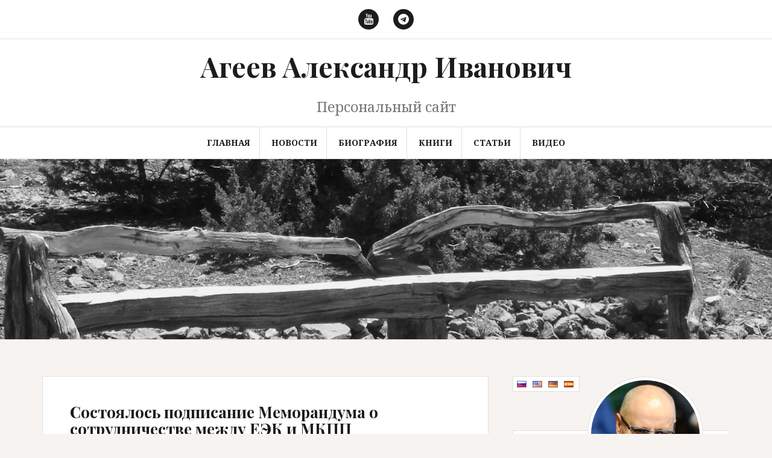

--- FILE ---
content_type: text/html; charset=UTF-8
request_url: https://www.ageev.net/2016/03/sostoyalos-podpisanie-memoranduma-o-sotrudnichestve-mezhdu-eek-i-mkpp/
body_size: 74298
content:
<!DOCTYPE html>
<html dir="ltr" lang="ru-RU"
	prefix="og: https://ogp.me/ns#" >
<head>
<meta charset="UTF-8">
<meta name="viewport" content="width=device-width, initial-scale=1">
<!-- Google Tag Manager -->
<script>(function(w,d,s,l,i){w[l]=w[l]||[];w[l].push({'gtm.start': new Date().getTime(),event:'gtm.js'});var f=d.getElementsByTagName(s)[0],j=d.createElement(s),dl=l!='dataLayer'?'&l='+l:'';j.async=true;j.src='https://www.googletagmanager.com/gtm.js?id='+i+dl;f.parentNode.insertBefore(j,f);})(window,document,'script','dataLayer','GTM-WQBWFJB');</script>
<!-- End Google Tag Manager -->

<link rel="profile" href="http://gmpg.org/xfn/11">
<link rel="pingback" href="https://www.ageev.net/xmlrpc.php">
<link href="https://www.ageev.net/wp-content/themes/amadeus/fonts/playfair.css" rel="stylesheet" type="text/css" />
<link rel="icon" href="https://www.ageev.net/favicon.ico" type="image/x-icon" />
<link rel="shortcut icon" href="https://www.ageev.net/favicon.ico" type="image/x-icon" />
<meta name="yandex-verification" content="f7f53b8e9b3c5b9a" />
<title>Состоялось подписание Меморандума о сотрудничестве между ЕЭК и МКПП - Агеев Александр Иванович</title>

		<!-- All in One SEO 4.2.1.1 -->
		<meta name="description" content="29 марта 2016 года в Ереване (Республика Армения) в рамках Международного конгресса промышленников и предпринимателей состоялось подписание Меморандума о сотрудничестве между Евразийской экономической комиссией и Международным союзом общественных объединений «Международный Конгресс промышленников и предпринимателей». Агеев А.И. выступил на заседании с докладом о новейших особенностях интеграционных процессов в мире и необходимости поддержки бизнес-проектов, развивающих евразийскую интеграцию." />
		<meta name="robots" content="max-image-preview:large" />
		<link rel="canonical" href="https://www.ageev.net/2016/03/sostoyalos-podpisanie-memoranduma-o-sotrudnichestve-mezhdu-eek-i-mkpp/" />
		<meta property="og:locale" content="ru_RU" />
		<meta property="og:site_name" content="Агеев Александр Иванович - Персональный сайт" />
		<meta property="og:type" content="article" />
		<meta property="og:title" content="Состоялось подписание Меморандума о сотрудничестве между ЕЭК и МКПП - Агеев Александр Иванович" />
		<meta property="og:description" content="29 марта 2016 года в Ереване (Республика Армения) в рамках Международного конгресса промышленников и предпринимателей состоялось подписание Меморандума о сотрудничестве между Евразийской экономической комиссией и Международным союзом общественных объединений «Международный Конгресс промышленников и предпринимателей». Агеев А.И. выступил на заседании с докладом о новейших особенностях интеграционных процессов в мире и необходимости поддержки бизнес-проектов, развивающих евразийскую интеграцию." />
		<meta property="og:url" content="https://www.ageev.net/2016/03/sostoyalos-podpisanie-memoranduma-o-sotrudnichestve-mezhdu-eek-i-mkpp/" />
		<meta property="article:published_time" content="2016-03-30T10:44:02+00:00" />
		<meta property="article:modified_time" content="2016-03-30T10:44:02+00:00" />
		<meta name="twitter:card" content="summary" />
		<meta name="twitter:title" content="Состоялось подписание Меморандума о сотрудничестве между ЕЭК и МКПП - Агеев Александр Иванович" />
		<meta name="twitter:description" content="29 марта 2016 года в Ереване (Республика Армения) в рамках Международного конгресса промышленников и предпринимателей состоялось подписание Меморандума о сотрудничестве между Евразийской экономической комиссией и Международным союзом общественных объединений «Международный Конгресс промышленников и предпринимателей». Агеев А.И. выступил на заседании с докладом о новейших особенностях интеграционных процессов в мире и необходимости поддержки бизнес-проектов, развивающих евразийскую интеграцию." />
		<script type="application/ld+json" class="aioseo-schema">
			{"@context":"https:\/\/schema.org","@graph":[{"@type":"WebSite","@id":"https:\/\/www.ageev.net\/#website","url":"https:\/\/www.ageev.net\/","name":"\u0410\u0433\u0435\u0435\u0432 \u0410\u043b\u0435\u043a\u0441\u0430\u043d\u0434\u0440 \u0418\u0432\u0430\u043d\u043e\u0432\u0438\u0447","description":"\u041f\u0435\u0440\u0441\u043e\u043d\u0430\u043b\u044c\u043d\u044b\u0439 \u0441\u0430\u0439\u0442","inLanguage":"ru-RU","publisher":{"@id":"https:\/\/www.ageev.net\/#organization"}},{"@type":"Organization","@id":"https:\/\/www.ageev.net\/#organization","name":"\u0410\u0433\u0435\u0435\u0432 \u0410\u043b\u0435\u043a\u0441\u0430\u043d\u0434\u0440 \u0418\u0432\u0430\u043d\u043e\u0432\u0438\u0447","url":"https:\/\/www.ageev.net\/"},{"@type":"BreadcrumbList","@id":"https:\/\/www.ageev.net\/2016\/03\/sostoyalos-podpisanie-memoranduma-o-sotrudnichestve-mezhdu-eek-i-mkpp\/#breadcrumblist","itemListElement":[{"@type":"ListItem","@id":"https:\/\/www.ageev.net\/#listItem","position":1,"item":{"@type":"WebPage","@id":"https:\/\/www.ageev.net\/","name":"\u0413\u043b\u0430\u0432\u043d\u0430\u044f","description":"\u041f\u0435\u0440\u0441\u043e\u043d\u0430\u043b\u044c\u043d\u044b\u0439 \u0441\u0430\u0439\u0442","url":"https:\/\/www.ageev.net\/"},"nextItem":"https:\/\/www.ageev.net\/2016\/#listItem"},{"@type":"ListItem","@id":"https:\/\/www.ageev.net\/2016\/#listItem","position":2,"item":{"@type":"WebPage","@id":"https:\/\/www.ageev.net\/2016\/","name":"2016","url":"https:\/\/www.ageev.net\/2016\/"},"nextItem":"https:\/\/www.ageev.net\/2016\/03\/#listItem","previousItem":"https:\/\/www.ageev.net\/#listItem"},{"@type":"ListItem","@id":"https:\/\/www.ageev.net\/2016\/03\/#listItem","position":3,"item":{"@type":"WebPage","@id":"https:\/\/www.ageev.net\/2016\/03\/","name":"March","url":"https:\/\/www.ageev.net\/2016\/03\/"},"nextItem":"https:\/\/www.ageev.net\/2016\/03\/sostoyalos-podpisanie-memoranduma-o-sotrudnichestve-mezhdu-eek-i-mkpp\/#listItem","previousItem":"https:\/\/www.ageev.net\/2016\/#listItem"},{"@type":"ListItem","@id":"https:\/\/www.ageev.net\/2016\/03\/sostoyalos-podpisanie-memoranduma-o-sotrudnichestve-mezhdu-eek-i-mkpp\/#listItem","position":4,"item":{"@type":"WebPage","@id":"https:\/\/www.ageev.net\/2016\/03\/sostoyalos-podpisanie-memoranduma-o-sotrudnichestve-mezhdu-eek-i-mkpp\/","name":"\u0421\u043e\u0441\u0442\u043e\u044f\u043b\u043e\u0441\u044c \u043f\u043e\u0434\u043f\u0438\u0441\u0430\u043d\u0438\u0435 \u041c\u0435\u043c\u043e\u0440\u0430\u043d\u0434\u0443\u043c\u0430 \u043e \u0441\u043e\u0442\u0440\u0443\u0434\u043d\u0438\u0447\u0435\u0441\u0442\u0432\u0435 \u043c\u0435\u0436\u0434\u0443 \u0415\u042d\u041a \u0438 \u041c\u041a\u041f\u041f","description":"29 \u043c\u0430\u0440\u0442\u0430 2016 \u0433\u043e\u0434\u0430 \u0432 \u0415\u0440\u0435\u0432\u0430\u043d\u0435 (\u0420\u0435\u0441\u043f\u0443\u0431\u043b\u0438\u043a\u0430 \u0410\u0440\u043c\u0435\u043d\u0438\u044f) \u0432 \u0440\u0430\u043c\u043a\u0430\u0445 \u041c\u0435\u0436\u0434\u0443\u043d\u0430\u0440\u043e\u0434\u043d\u043e\u0433\u043e \u043a\u043e\u043d\u0433\u0440\u0435\u0441\u0441\u0430 \u043f\u0440\u043e\u043c\u044b\u0448\u043b\u0435\u043d\u043d\u0438\u043a\u043e\u0432 \u0438 \u043f\u0440\u0435\u0434\u043f\u0440\u0438\u043d\u0438\u043c\u0430\u0442\u0435\u043b\u0435\u0439 \u0441\u043e\u0441\u0442\u043e\u044f\u043b\u043e\u0441\u044c \u043f\u043e\u0434\u043f\u0438\u0441\u0430\u043d\u0438\u0435 \u041c\u0435\u043c\u043e\u0440\u0430\u043d\u0434\u0443\u043c\u0430 \u043e \u0441\u043e\u0442\u0440\u0443\u0434\u043d\u0438\u0447\u0435\u0441\u0442\u0432\u0435 \u043c\u0435\u0436\u0434\u0443 \u0415\u0432\u0440\u0430\u0437\u0438\u0439\u0441\u043a\u043e\u0439 \u044d\u043a\u043e\u043d\u043e\u043c\u0438\u0447\u0435\u0441\u043a\u043e\u0439 \u043a\u043e\u043c\u0438\u0441\u0441\u0438\u0435\u0439 \u0438 \u041c\u0435\u0436\u0434\u0443\u043d\u0430\u0440\u043e\u0434\u043d\u044b\u043c \u0441\u043e\u044e\u0437\u043e\u043c \u043e\u0431\u0449\u0435\u0441\u0442\u0432\u0435\u043d\u043d\u044b\u0445 \u043e\u0431\u044a\u0435\u0434\u0438\u043d\u0435\u043d\u0438\u0439 \u00ab\u041c\u0435\u0436\u0434\u0443\u043d\u0430\u0440\u043e\u0434\u043d\u044b\u0439 \u041a\u043e\u043d\u0433\u0440\u0435\u0441\u0441 \u043f\u0440\u043e\u043c\u044b\u0448\u043b\u0435\u043d\u043d\u0438\u043a\u043e\u0432 \u0438 \u043f\u0440\u0435\u0434\u043f\u0440\u0438\u043d\u0438\u043c\u0430\u0442\u0435\u043b\u0435\u0439\u00bb. \u0410\u0433\u0435\u0435\u0432 \u0410.\u0418. \u0432\u044b\u0441\u0442\u0443\u043f\u0438\u043b \u043d\u0430 \u0437\u0430\u0441\u0435\u0434\u0430\u043d\u0438\u0438 \u0441 \u0434\u043e\u043a\u043b\u0430\u0434\u043e\u043c \u043e \u043d\u043e\u0432\u0435\u0439\u0448\u0438\u0445 \u043e\u0441\u043e\u0431\u0435\u043d\u043d\u043e\u0441\u0442\u044f\u0445 \u0438\u043d\u0442\u0435\u0433\u0440\u0430\u0446\u0438\u043e\u043d\u043d\u044b\u0445 \u043f\u0440\u043e\u0446\u0435\u0441\u0441\u043e\u0432 \u0432 \u043c\u0438\u0440\u0435 \u0438 \u043d\u0435\u043e\u0431\u0445\u043e\u0434\u0438\u043c\u043e\u0441\u0442\u0438 \u043f\u043e\u0434\u0434\u0435\u0440\u0436\u043a\u0438 \u0431\u0438\u0437\u043d\u0435\u0441-\u043f\u0440\u043e\u0435\u043a\u0442\u043e\u0432, \u0440\u0430\u0437\u0432\u0438\u0432\u0430\u044e\u0449\u0438\u0445 \u0435\u0432\u0440\u0430\u0437\u0438\u0439\u0441\u043a\u0443\u044e \u0438\u043d\u0442\u0435\u0433\u0440\u0430\u0446\u0438\u044e.","url":"https:\/\/www.ageev.net\/2016\/03\/sostoyalos-podpisanie-memoranduma-o-sotrudnichestve-mezhdu-eek-i-mkpp\/"},"previousItem":"https:\/\/www.ageev.net\/2016\/03\/#listItem"}]},{"@type":"Person","@id":"https:\/\/www.ageev.net\/author\/siteadmin\/#author","url":"https:\/\/www.ageev.net\/author\/siteadmin\/","name":"siteadmin"},{"@type":"WebPage","@id":"https:\/\/www.ageev.net\/2016\/03\/sostoyalos-podpisanie-memoranduma-o-sotrudnichestve-mezhdu-eek-i-mkpp\/#webpage","url":"https:\/\/www.ageev.net\/2016\/03\/sostoyalos-podpisanie-memoranduma-o-sotrudnichestve-mezhdu-eek-i-mkpp\/","name":"\u0421\u043e\u0441\u0442\u043e\u044f\u043b\u043e\u0441\u044c \u043f\u043e\u0434\u043f\u0438\u0441\u0430\u043d\u0438\u0435 \u041c\u0435\u043c\u043e\u0440\u0430\u043d\u0434\u0443\u043c\u0430 \u043e \u0441\u043e\u0442\u0440\u0443\u0434\u043d\u0438\u0447\u0435\u0441\u0442\u0432\u0435 \u043c\u0435\u0436\u0434\u0443 \u0415\u042d\u041a \u0438 \u041c\u041a\u041f\u041f - \u0410\u0433\u0435\u0435\u0432 \u0410\u043b\u0435\u043a\u0441\u0430\u043d\u0434\u0440 \u0418\u0432\u0430\u043d\u043e\u0432\u0438\u0447","description":"29 \u043c\u0430\u0440\u0442\u0430 2016 \u0433\u043e\u0434\u0430 \u0432 \u0415\u0440\u0435\u0432\u0430\u043d\u0435 (\u0420\u0435\u0441\u043f\u0443\u0431\u043b\u0438\u043a\u0430 \u0410\u0440\u043c\u0435\u043d\u0438\u044f) \u0432 \u0440\u0430\u043c\u043a\u0430\u0445 \u041c\u0435\u0436\u0434\u0443\u043d\u0430\u0440\u043e\u0434\u043d\u043e\u0433\u043e \u043a\u043e\u043d\u0433\u0440\u0435\u0441\u0441\u0430 \u043f\u0440\u043e\u043c\u044b\u0448\u043b\u0435\u043d\u043d\u0438\u043a\u043e\u0432 \u0438 \u043f\u0440\u0435\u0434\u043f\u0440\u0438\u043d\u0438\u043c\u0430\u0442\u0435\u043b\u0435\u0439 \u0441\u043e\u0441\u0442\u043e\u044f\u043b\u043e\u0441\u044c \u043f\u043e\u0434\u043f\u0438\u0441\u0430\u043d\u0438\u0435 \u041c\u0435\u043c\u043e\u0440\u0430\u043d\u0434\u0443\u043c\u0430 \u043e \u0441\u043e\u0442\u0440\u0443\u0434\u043d\u0438\u0447\u0435\u0441\u0442\u0432\u0435 \u043c\u0435\u0436\u0434\u0443 \u0415\u0432\u0440\u0430\u0437\u0438\u0439\u0441\u043a\u043e\u0439 \u044d\u043a\u043e\u043d\u043e\u043c\u0438\u0447\u0435\u0441\u043a\u043e\u0439 \u043a\u043e\u043c\u0438\u0441\u0441\u0438\u0435\u0439 \u0438 \u041c\u0435\u0436\u0434\u0443\u043d\u0430\u0440\u043e\u0434\u043d\u044b\u043c \u0441\u043e\u044e\u0437\u043e\u043c \u043e\u0431\u0449\u0435\u0441\u0442\u0432\u0435\u043d\u043d\u044b\u0445 \u043e\u0431\u044a\u0435\u0434\u0438\u043d\u0435\u043d\u0438\u0439 \u00ab\u041c\u0435\u0436\u0434\u0443\u043d\u0430\u0440\u043e\u0434\u043d\u044b\u0439 \u041a\u043e\u043d\u0433\u0440\u0435\u0441\u0441 \u043f\u0440\u043e\u043c\u044b\u0448\u043b\u0435\u043d\u043d\u0438\u043a\u043e\u0432 \u0438 \u043f\u0440\u0435\u0434\u043f\u0440\u0438\u043d\u0438\u043c\u0430\u0442\u0435\u043b\u0435\u0439\u00bb. \u0410\u0433\u0435\u0435\u0432 \u0410.\u0418. \u0432\u044b\u0441\u0442\u0443\u043f\u0438\u043b \u043d\u0430 \u0437\u0430\u0441\u0435\u0434\u0430\u043d\u0438\u0438 \u0441 \u0434\u043e\u043a\u043b\u0430\u0434\u043e\u043c \u043e \u043d\u043e\u0432\u0435\u0439\u0448\u0438\u0445 \u043e\u0441\u043e\u0431\u0435\u043d\u043d\u043e\u0441\u0442\u044f\u0445 \u0438\u043d\u0442\u0435\u0433\u0440\u0430\u0446\u0438\u043e\u043d\u043d\u044b\u0445 \u043f\u0440\u043e\u0446\u0435\u0441\u0441\u043e\u0432 \u0432 \u043c\u0438\u0440\u0435 \u0438 \u043d\u0435\u043e\u0431\u0445\u043e\u0434\u0438\u043c\u043e\u0441\u0442\u0438 \u043f\u043e\u0434\u0434\u0435\u0440\u0436\u043a\u0438 \u0431\u0438\u0437\u043d\u0435\u0441-\u043f\u0440\u043e\u0435\u043a\u0442\u043e\u0432, \u0440\u0430\u0437\u0432\u0438\u0432\u0430\u044e\u0449\u0438\u0445 \u0435\u0432\u0440\u0430\u0437\u0438\u0439\u0441\u043a\u0443\u044e \u0438\u043d\u0442\u0435\u0433\u0440\u0430\u0446\u0438\u044e.","inLanguage":"ru-RU","isPartOf":{"@id":"https:\/\/www.ageev.net\/#website"},"breadcrumb":{"@id":"https:\/\/www.ageev.net\/2016\/03\/sostoyalos-podpisanie-memoranduma-o-sotrudnichestve-mezhdu-eek-i-mkpp\/#breadcrumblist"},"author":"https:\/\/www.ageev.net\/author\/siteadmin\/#author","creator":"https:\/\/www.ageev.net\/author\/siteadmin\/#author","image":{"@type":"ImageObject","@id":"https:\/\/www.ageev.net\/#mainImage","url":"https:\/\/www.ageev.net\/wp-content\/uploads\/2016\/03\/flag-armenia-evraziyskaya-ekonomicheskaya-komissiya.jpg","width":180,"height":180,"caption":"\u0421\u043e\u0441\u0442\u043e\u044f\u043b\u043e\u0441\u044c \u043f\u043e\u0434\u043f\u0438\u0441\u0430\u043d\u0438\u0435 \u041c\u0435\u043c\u043e\u0440\u0430\u043d\u0434\u0443\u043c\u0430 \u043e \u0441\u043e\u0442\u0440\u0443\u0434\u043d\u0438\u0447\u0435\u0441\u0442\u0432\u0435 \u043c\u0435\u0436\u0434\u0443 \u0415\u042d\u041a \u0438 \u041c\u041a\u041f\u041f"},"primaryImageOfPage":{"@id":"https:\/\/www.ageev.net\/2016\/03\/sostoyalos-podpisanie-memoranduma-o-sotrudnichestve-mezhdu-eek-i-mkpp\/#mainImage"},"datePublished":"2016-03-30T10:44:02+03:00","dateModified":"2016-03-30T10:44:02+03:00"},{"@type":"BlogPosting","@id":"https:\/\/www.ageev.net\/2016\/03\/sostoyalos-podpisanie-memoranduma-o-sotrudnichestve-mezhdu-eek-i-mkpp\/#blogposting","name":"\u0421\u043e\u0441\u0442\u043e\u044f\u043b\u043e\u0441\u044c \u043f\u043e\u0434\u043f\u0438\u0441\u0430\u043d\u0438\u0435 \u041c\u0435\u043c\u043e\u0440\u0430\u043d\u0434\u0443\u043c\u0430 \u043e \u0441\u043e\u0442\u0440\u0443\u0434\u043d\u0438\u0447\u0435\u0441\u0442\u0432\u0435 \u043c\u0435\u0436\u0434\u0443 \u0415\u042d\u041a \u0438 \u041c\u041a\u041f\u041f - \u0410\u0433\u0435\u0435\u0432 \u0410\u043b\u0435\u043a\u0441\u0430\u043d\u0434\u0440 \u0418\u0432\u0430\u043d\u043e\u0432\u0438\u0447","description":"29 \u043c\u0430\u0440\u0442\u0430 2016 \u0433\u043e\u0434\u0430 \u0432 \u0415\u0440\u0435\u0432\u0430\u043d\u0435 (\u0420\u0435\u0441\u043f\u0443\u0431\u043b\u0438\u043a\u0430 \u0410\u0440\u043c\u0435\u043d\u0438\u044f) \u0432 \u0440\u0430\u043c\u043a\u0430\u0445 \u041c\u0435\u0436\u0434\u0443\u043d\u0430\u0440\u043e\u0434\u043d\u043e\u0433\u043e \u043a\u043e\u043d\u0433\u0440\u0435\u0441\u0441\u0430 \u043f\u0440\u043e\u043c\u044b\u0448\u043b\u0435\u043d\u043d\u0438\u043a\u043e\u0432 \u0438 \u043f\u0440\u0435\u0434\u043f\u0440\u0438\u043d\u0438\u043c\u0430\u0442\u0435\u043b\u0435\u0439 \u0441\u043e\u0441\u0442\u043e\u044f\u043b\u043e\u0441\u044c \u043f\u043e\u0434\u043f\u0438\u0441\u0430\u043d\u0438\u0435 \u041c\u0435\u043c\u043e\u0440\u0430\u043d\u0434\u0443\u043c\u0430 \u043e \u0441\u043e\u0442\u0440\u0443\u0434\u043d\u0438\u0447\u0435\u0441\u0442\u0432\u0435 \u043c\u0435\u0436\u0434\u0443 \u0415\u0432\u0440\u0430\u0437\u0438\u0439\u0441\u043a\u043e\u0439 \u044d\u043a\u043e\u043d\u043e\u043c\u0438\u0447\u0435\u0441\u043a\u043e\u0439 \u043a\u043e\u043c\u0438\u0441\u0441\u0438\u0435\u0439 \u0438 \u041c\u0435\u0436\u0434\u0443\u043d\u0430\u0440\u043e\u0434\u043d\u044b\u043c \u0441\u043e\u044e\u0437\u043e\u043c \u043e\u0431\u0449\u0435\u0441\u0442\u0432\u0435\u043d\u043d\u044b\u0445 \u043e\u0431\u044a\u0435\u0434\u0438\u043d\u0435\u043d\u0438\u0439 \u00ab\u041c\u0435\u0436\u0434\u0443\u043d\u0430\u0440\u043e\u0434\u043d\u044b\u0439 \u041a\u043e\u043d\u0433\u0440\u0435\u0441\u0441 \u043f\u0440\u043e\u043c\u044b\u0448\u043b\u0435\u043d\u043d\u0438\u043a\u043e\u0432 \u0438 \u043f\u0440\u0435\u0434\u043f\u0440\u0438\u043d\u0438\u043c\u0430\u0442\u0435\u043b\u0435\u0439\u00bb. \u0410\u0433\u0435\u0435\u0432 \u0410.\u0418. \u0432\u044b\u0441\u0442\u0443\u043f\u0438\u043b \u043d\u0430 \u0437\u0430\u0441\u0435\u0434\u0430\u043d\u0438\u0438 \u0441 \u0434\u043e\u043a\u043b\u0430\u0434\u043e\u043c \u043e \u043d\u043e\u0432\u0435\u0439\u0448\u0438\u0445 \u043e\u0441\u043e\u0431\u0435\u043d\u043d\u043e\u0441\u0442\u044f\u0445 \u0438\u043d\u0442\u0435\u0433\u0440\u0430\u0446\u0438\u043e\u043d\u043d\u044b\u0445 \u043f\u0440\u043e\u0446\u0435\u0441\u0441\u043e\u0432 \u0432 \u043c\u0438\u0440\u0435 \u0438 \u043d\u0435\u043e\u0431\u0445\u043e\u0434\u0438\u043c\u043e\u0441\u0442\u0438 \u043f\u043e\u0434\u0434\u0435\u0440\u0436\u043a\u0438 \u0431\u0438\u0437\u043d\u0435\u0441-\u043f\u0440\u043e\u0435\u043a\u0442\u043e\u0432, \u0440\u0430\u0437\u0432\u0438\u0432\u0430\u044e\u0449\u0438\u0445 \u0435\u0432\u0440\u0430\u0437\u0438\u0439\u0441\u043a\u0443\u044e \u0438\u043d\u0442\u0435\u0433\u0440\u0430\u0446\u0438\u044e.","inLanguage":"ru-RU","headline":"\u0421\u043e\u0441\u0442\u043e\u044f\u043b\u043e\u0441\u044c \u043f\u043e\u0434\u043f\u0438\u0441\u0430\u043d\u0438\u0435 \u041c\u0435\u043c\u043e\u0440\u0430\u043d\u0434\u0443\u043c\u0430 \u043e \u0441\u043e\u0442\u0440\u0443\u0434\u043d\u0438\u0447\u0435\u0441\u0442\u0432\u0435 \u043c\u0435\u0436\u0434\u0443 \u0415\u042d\u041a \u0438 \u041c\u041a\u041f\u041f","author":{"@id":"https:\/\/www.ageev.net\/author\/siteadmin\/#author"},"publisher":{"@id":"https:\/\/www.ageev.net\/#organization"},"datePublished":"2016-03-30T10:44:02+03:00","dateModified":"2016-03-30T10:44:02+03:00","articleSection":"\u041d\u043e\u0432\u043e\u0441\u0442\u0438, \u0410\u0440\u043c\u0435\u043d\u0438\u044f, \u0413\u043b\u0443\u0445\u0438\u0445 \u0412.\u041a., \u0415\u0440\u0435\u0432\u0430\u043d, \u0415\u042d\u041a, \u0418\u041d\u042d\u0421, \u041c\u041a\u041f\u041f, \u0420\u043e\u0441\u0441\u0438\u044f, \u0421\u0438\u0434\u043e\u0440\u0441\u043a\u0438\u0439 \u0421.\u0421., \u0420\u0443\u0441\u0441\u043a\u0438\u0439","mainEntityOfPage":{"@id":"https:\/\/www.ageev.net\/2016\/03\/sostoyalos-podpisanie-memoranduma-o-sotrudnichestve-mezhdu-eek-i-mkpp\/#webpage"},"isPartOf":{"@id":"https:\/\/www.ageev.net\/2016\/03\/sostoyalos-podpisanie-memoranduma-o-sotrudnichestve-mezhdu-eek-i-mkpp\/#webpage"},"image":{"@type":"ImageObject","@id":"https:\/\/www.ageev.net\/#articleImage","url":"https:\/\/www.ageev.net\/wp-content\/uploads\/2016\/03\/flag-armenia-evraziyskaya-ekonomicheskaya-komissiya.jpg","width":180,"height":180,"caption":"\u0421\u043e\u0441\u0442\u043e\u044f\u043b\u043e\u0441\u044c \u043f\u043e\u0434\u043f\u0438\u0441\u0430\u043d\u0438\u0435 \u041c\u0435\u043c\u043e\u0440\u0430\u043d\u0434\u0443\u043c\u0430 \u043e \u0441\u043e\u0442\u0440\u0443\u0434\u043d\u0438\u0447\u0435\u0441\u0442\u0432\u0435 \u043c\u0435\u0436\u0434\u0443 \u0415\u042d\u041a \u0438 \u041c\u041a\u041f\u041f"}}]}
		</script>
		<!-- All in One SEO -->

<link rel='dns-prefetch' href='//fonts.googleapis.com' />
<link rel='dns-prefetch' href='//s.w.org' />
<link rel="alternate" type="application/rss+xml" title="Агеев Александр Иванович &raquo; Лента" href="https://www.ageev.net/feed/" />
<link rel="alternate" type="application/rss+xml" title="Агеев Александр Иванович &raquo; Лента комментариев" href="https://www.ageev.net/comments/feed/" />
<link rel="alternate" type="application/rss+xml" title="Агеев Александр Иванович &raquo; Лента комментариев к &laquo;Состоялось подписание Меморандума о сотрудничестве между ЕЭК и МКПП&raquo;" href="https://www.ageev.net/2016/03/sostoyalos-podpisanie-memoranduma-o-sotrudnichestve-mezhdu-eek-i-mkpp/feed/" />
<script type="text/javascript">
window._wpemojiSettings = {"baseUrl":"https:\/\/s.w.org\/images\/core\/emoji\/14.0.0\/72x72\/","ext":".png","svgUrl":"https:\/\/s.w.org\/images\/core\/emoji\/14.0.0\/svg\/","svgExt":".svg","source":{"concatemoji":"https:\/\/www.ageev.net\/wp-includes\/js\/wp-emoji-release.min.js?ver=6.0.11"}};
/*! This file is auto-generated */
!function(e,a,t){var n,r,o,i=a.createElement("canvas"),p=i.getContext&&i.getContext("2d");function s(e,t){var a=String.fromCharCode,e=(p.clearRect(0,0,i.width,i.height),p.fillText(a.apply(this,e),0,0),i.toDataURL());return p.clearRect(0,0,i.width,i.height),p.fillText(a.apply(this,t),0,0),e===i.toDataURL()}function c(e){var t=a.createElement("script");t.src=e,t.defer=t.type="text/javascript",a.getElementsByTagName("head")[0].appendChild(t)}for(o=Array("flag","emoji"),t.supports={everything:!0,everythingExceptFlag:!0},r=0;r<o.length;r++)t.supports[o[r]]=function(e){if(!p||!p.fillText)return!1;switch(p.textBaseline="top",p.font="600 32px Arial",e){case"flag":return s([127987,65039,8205,9895,65039],[127987,65039,8203,9895,65039])?!1:!s([55356,56826,55356,56819],[55356,56826,8203,55356,56819])&&!s([55356,57332,56128,56423,56128,56418,56128,56421,56128,56430,56128,56423,56128,56447],[55356,57332,8203,56128,56423,8203,56128,56418,8203,56128,56421,8203,56128,56430,8203,56128,56423,8203,56128,56447]);case"emoji":return!s([129777,127995,8205,129778,127999],[129777,127995,8203,129778,127999])}return!1}(o[r]),t.supports.everything=t.supports.everything&&t.supports[o[r]],"flag"!==o[r]&&(t.supports.everythingExceptFlag=t.supports.everythingExceptFlag&&t.supports[o[r]]);t.supports.everythingExceptFlag=t.supports.everythingExceptFlag&&!t.supports.flag,t.DOMReady=!1,t.readyCallback=function(){t.DOMReady=!0},t.supports.everything||(n=function(){t.readyCallback()},a.addEventListener?(a.addEventListener("DOMContentLoaded",n,!1),e.addEventListener("load",n,!1)):(e.attachEvent("onload",n),a.attachEvent("onreadystatechange",function(){"complete"===a.readyState&&t.readyCallback()})),(e=t.source||{}).concatemoji?c(e.concatemoji):e.wpemoji&&e.twemoji&&(c(e.twemoji),c(e.wpemoji)))}(window,document,window._wpemojiSettings);
</script>
<style type="text/css">
img.wp-smiley,
img.emoji {
	display: inline !important;
	border: none !important;
	box-shadow: none !important;
	height: 1em !important;
	width: 1em !important;
	margin: 0 0.07em !important;
	vertical-align: -0.1em !important;
	background: none !important;
	padding: 0 !important;
}
</style>
	<link rel='stylesheet' id='dashicons-css'  href='https://www.ageev.net/wp-includes/css/dashicons.min.css?ver=6.0.11' type='text/css' media='all' />
<link rel='stylesheet' id='thickbox-css'  href='https://www.ageev.net/wp-includes/js/thickbox/thickbox.css?ver=6.0.11' type='text/css' media='all' />
<link rel='stylesheet' id='wp-block-library-css'  href='https://www.ageev.net/wp-includes/css/dist/block-library/style.min.css?ver=6.0.11' type='text/css' media='all' />
<style id='global-styles-inline-css' type='text/css'>
body{--wp--preset--color--black: #000000;--wp--preset--color--cyan-bluish-gray: #abb8c3;--wp--preset--color--white: #ffffff;--wp--preset--color--pale-pink: #f78da7;--wp--preset--color--vivid-red: #cf2e2e;--wp--preset--color--luminous-vivid-orange: #ff6900;--wp--preset--color--luminous-vivid-amber: #fcb900;--wp--preset--color--light-green-cyan: #7bdcb5;--wp--preset--color--vivid-green-cyan: #00d084;--wp--preset--color--pale-cyan-blue: #8ed1fc;--wp--preset--color--vivid-cyan-blue: #0693e3;--wp--preset--color--vivid-purple: #9b51e0;--wp--preset--gradient--vivid-cyan-blue-to-vivid-purple: linear-gradient(135deg,rgba(6,147,227,1) 0%,rgb(155,81,224) 100%);--wp--preset--gradient--light-green-cyan-to-vivid-green-cyan: linear-gradient(135deg,rgb(122,220,180) 0%,rgb(0,208,130) 100%);--wp--preset--gradient--luminous-vivid-amber-to-luminous-vivid-orange: linear-gradient(135deg,rgba(252,185,0,1) 0%,rgba(255,105,0,1) 100%);--wp--preset--gradient--luminous-vivid-orange-to-vivid-red: linear-gradient(135deg,rgba(255,105,0,1) 0%,rgb(207,46,46) 100%);--wp--preset--gradient--very-light-gray-to-cyan-bluish-gray: linear-gradient(135deg,rgb(238,238,238) 0%,rgb(169,184,195) 100%);--wp--preset--gradient--cool-to-warm-spectrum: linear-gradient(135deg,rgb(74,234,220) 0%,rgb(151,120,209) 20%,rgb(207,42,186) 40%,rgb(238,44,130) 60%,rgb(251,105,98) 80%,rgb(254,248,76) 100%);--wp--preset--gradient--blush-light-purple: linear-gradient(135deg,rgb(255,206,236) 0%,rgb(152,150,240) 100%);--wp--preset--gradient--blush-bordeaux: linear-gradient(135deg,rgb(254,205,165) 0%,rgb(254,45,45) 50%,rgb(107,0,62) 100%);--wp--preset--gradient--luminous-dusk: linear-gradient(135deg,rgb(255,203,112) 0%,rgb(199,81,192) 50%,rgb(65,88,208) 100%);--wp--preset--gradient--pale-ocean: linear-gradient(135deg,rgb(255,245,203) 0%,rgb(182,227,212) 50%,rgb(51,167,181) 100%);--wp--preset--gradient--electric-grass: linear-gradient(135deg,rgb(202,248,128) 0%,rgb(113,206,126) 100%);--wp--preset--gradient--midnight: linear-gradient(135deg,rgb(2,3,129) 0%,rgb(40,116,252) 100%);--wp--preset--duotone--dark-grayscale: url('#wp-duotone-dark-grayscale');--wp--preset--duotone--grayscale: url('#wp-duotone-grayscale');--wp--preset--duotone--purple-yellow: url('#wp-duotone-purple-yellow');--wp--preset--duotone--blue-red: url('#wp-duotone-blue-red');--wp--preset--duotone--midnight: url('#wp-duotone-midnight');--wp--preset--duotone--magenta-yellow: url('#wp-duotone-magenta-yellow');--wp--preset--duotone--purple-green: url('#wp-duotone-purple-green');--wp--preset--duotone--blue-orange: url('#wp-duotone-blue-orange');--wp--preset--font-size--small: 13px;--wp--preset--font-size--medium: 20px;--wp--preset--font-size--large: 36px;--wp--preset--font-size--x-large: 42px;}.has-black-color{color: var(--wp--preset--color--black) !important;}.has-cyan-bluish-gray-color{color: var(--wp--preset--color--cyan-bluish-gray) !important;}.has-white-color{color: var(--wp--preset--color--white) !important;}.has-pale-pink-color{color: var(--wp--preset--color--pale-pink) !important;}.has-vivid-red-color{color: var(--wp--preset--color--vivid-red) !important;}.has-luminous-vivid-orange-color{color: var(--wp--preset--color--luminous-vivid-orange) !important;}.has-luminous-vivid-amber-color{color: var(--wp--preset--color--luminous-vivid-amber) !important;}.has-light-green-cyan-color{color: var(--wp--preset--color--light-green-cyan) !important;}.has-vivid-green-cyan-color{color: var(--wp--preset--color--vivid-green-cyan) !important;}.has-pale-cyan-blue-color{color: var(--wp--preset--color--pale-cyan-blue) !important;}.has-vivid-cyan-blue-color{color: var(--wp--preset--color--vivid-cyan-blue) !important;}.has-vivid-purple-color{color: var(--wp--preset--color--vivid-purple) !important;}.has-black-background-color{background-color: var(--wp--preset--color--black) !important;}.has-cyan-bluish-gray-background-color{background-color: var(--wp--preset--color--cyan-bluish-gray) !important;}.has-white-background-color{background-color: var(--wp--preset--color--white) !important;}.has-pale-pink-background-color{background-color: var(--wp--preset--color--pale-pink) !important;}.has-vivid-red-background-color{background-color: var(--wp--preset--color--vivid-red) !important;}.has-luminous-vivid-orange-background-color{background-color: var(--wp--preset--color--luminous-vivid-orange) !important;}.has-luminous-vivid-amber-background-color{background-color: var(--wp--preset--color--luminous-vivid-amber) !important;}.has-light-green-cyan-background-color{background-color: var(--wp--preset--color--light-green-cyan) !important;}.has-vivid-green-cyan-background-color{background-color: var(--wp--preset--color--vivid-green-cyan) !important;}.has-pale-cyan-blue-background-color{background-color: var(--wp--preset--color--pale-cyan-blue) !important;}.has-vivid-cyan-blue-background-color{background-color: var(--wp--preset--color--vivid-cyan-blue) !important;}.has-vivid-purple-background-color{background-color: var(--wp--preset--color--vivid-purple) !important;}.has-black-border-color{border-color: var(--wp--preset--color--black) !important;}.has-cyan-bluish-gray-border-color{border-color: var(--wp--preset--color--cyan-bluish-gray) !important;}.has-white-border-color{border-color: var(--wp--preset--color--white) !important;}.has-pale-pink-border-color{border-color: var(--wp--preset--color--pale-pink) !important;}.has-vivid-red-border-color{border-color: var(--wp--preset--color--vivid-red) !important;}.has-luminous-vivid-orange-border-color{border-color: var(--wp--preset--color--luminous-vivid-orange) !important;}.has-luminous-vivid-amber-border-color{border-color: var(--wp--preset--color--luminous-vivid-amber) !important;}.has-light-green-cyan-border-color{border-color: var(--wp--preset--color--light-green-cyan) !important;}.has-vivid-green-cyan-border-color{border-color: var(--wp--preset--color--vivid-green-cyan) !important;}.has-pale-cyan-blue-border-color{border-color: var(--wp--preset--color--pale-cyan-blue) !important;}.has-vivid-cyan-blue-border-color{border-color: var(--wp--preset--color--vivid-cyan-blue) !important;}.has-vivid-purple-border-color{border-color: var(--wp--preset--color--vivid-purple) !important;}.has-vivid-cyan-blue-to-vivid-purple-gradient-background{background: var(--wp--preset--gradient--vivid-cyan-blue-to-vivid-purple) !important;}.has-light-green-cyan-to-vivid-green-cyan-gradient-background{background: var(--wp--preset--gradient--light-green-cyan-to-vivid-green-cyan) !important;}.has-luminous-vivid-amber-to-luminous-vivid-orange-gradient-background{background: var(--wp--preset--gradient--luminous-vivid-amber-to-luminous-vivid-orange) !important;}.has-luminous-vivid-orange-to-vivid-red-gradient-background{background: var(--wp--preset--gradient--luminous-vivid-orange-to-vivid-red) !important;}.has-very-light-gray-to-cyan-bluish-gray-gradient-background{background: var(--wp--preset--gradient--very-light-gray-to-cyan-bluish-gray) !important;}.has-cool-to-warm-spectrum-gradient-background{background: var(--wp--preset--gradient--cool-to-warm-spectrum) !important;}.has-blush-light-purple-gradient-background{background: var(--wp--preset--gradient--blush-light-purple) !important;}.has-blush-bordeaux-gradient-background{background: var(--wp--preset--gradient--blush-bordeaux) !important;}.has-luminous-dusk-gradient-background{background: var(--wp--preset--gradient--luminous-dusk) !important;}.has-pale-ocean-gradient-background{background: var(--wp--preset--gradient--pale-ocean) !important;}.has-electric-grass-gradient-background{background: var(--wp--preset--gradient--electric-grass) !important;}.has-midnight-gradient-background{background: var(--wp--preset--gradient--midnight) !important;}.has-small-font-size{font-size: var(--wp--preset--font-size--small) !important;}.has-medium-font-size{font-size: var(--wp--preset--font-size--medium) !important;}.has-large-font-size{font-size: var(--wp--preset--font-size--large) !important;}.has-x-large-font-size{font-size: var(--wp--preset--font-size--x-large) !important;}
</style>
<link rel='stylesheet' id='wp-pagenavi-css'  href='https://www.ageev.net/wp-content/plugins/wp-pagenavi/pagenavi-css.css?ver=2.70' type='text/css' media='all' />
<link rel='stylesheet' id='amadeus-bootstrap-css'  href='https://www.ageev.net/wp-content/themes/amadeus/css/bootstrap/css/bootstrap.min.css?ver=1' type='text/css' media='all' />
<link rel='stylesheet' id='amadeus-body-fonts-css'  href='//fonts.googleapis.com/css?family=Noto+Serif%3A400%2C700%2C400italic%2C700italic&#038;ver=6.0.11' type='text/css' media='all' />
<link rel='stylesheet' id='amadeus-headings-fonts-css'  href='//fonts.googleapis.com/css?family=Playfair+Display%3A400%2C700&#038;ver=6.0.11' type='text/css' media='all' />
<link rel='stylesheet' id='amadeus-style-css'  href='https://www.ageev.net/wp-content/themes/amadeus/style.css?ver=6.0.11' type='text/css' media='all' />
<style id='amadeus-style-inline-css' type='text/css'>
.site-branding { padding:20px 0; }
.header-image { height:300px; }
@media only screen and (max-width: 1024px) { .header-image { height:300px; } }
.site-logo { max-width:200px; }
body, .widget a { color:#4c4c4c}
.social-navigation { background-color:#fff}
.social-navigation li a::before { background-color:#1c1c1c}
.branding-wrapper { background-color:#fff}
.main-navigation { background-color:#fff}
.main-navigation a { color:#1c1c1c}
.site-title a, .site-title a:hover { color:#1c1c1c}
.site-description { color:#767676}
.entry-title, .entry-title a { color:#1c1c1c}
.entry-meta, .entry-meta a, .entry-footer, .entry-footer a { color:#9d9d9d}
.site-footer, .footer-widget-area { background-color:#fff}
.site-title { font-size:46px; }
.site-description { font-size:23px; }
h1 { font-size:26px; }
h2 { font-size:22px; }
h3 { font-size:20px; }
h4 { font-size:16px; }

</style>
<link rel='stylesheet' id='amadeus-font-awesome-css'  href='https://www.ageev.net/wp-content/themes/amadeus/fonts/font-awesome.min.css?ver=6.0.11' type='text/css' media='all' />
<link rel='stylesheet' id='__EPYT__style-css'  href='https://www.ageev.net/wp-content/plugins/youtube-embed-plus/styles/ytprefs.min.css?ver=14.1.1' type='text/css' media='all' />
<style id='__EPYT__style-inline-css' type='text/css'>

                .epyt-gallery-thumb {
                        width: 33.333%;
                }
                
</style>
<script type='text/javascript' src='https://www.ageev.net/wp-includes/js/jquery/jquery.min.js?ver=3.6.0' id='jquery-core-js'></script>
<script type='text/javascript' src='https://www.ageev.net/wp-includes/js/jquery/jquery-migrate.min.js?ver=3.3.2' id='jquery-migrate-js'></script>
<script type='text/javascript' src='https://www.ageev.net/wp-content/themes/amadeus/js/parallax.min.js?ver=1' id='amadeus-parallax-js'></script>
<script type='text/javascript' src='https://www.ageev.net/wp-content/themes/amadeus/js/jquery.slicknav.min.js?ver=1' id='amadeus-slicknav-js'></script>
<script type='text/javascript' src='https://www.ageev.net/wp-content/themes/amadeus/js/jquery.fitvids.min.js?ver=1' id='amadeus-fitvids-js'></script>
<script type='text/javascript' src='https://www.ageev.net/wp-content/themes/amadeus/js/scripts.js?ver=1' id='amadeus-scripts-js'></script>
<script type='text/javascript' id='__ytprefs__-js-extra'>
/* <![CDATA[ */
var _EPYT_ = {"ajaxurl":"https:\/\/www.ageev.net\/wp-admin\/admin-ajax.php","security":"045e828f28","gallery_scrolloffset":"20","eppathtoscripts":"https:\/\/www.ageev.net\/wp-content\/plugins\/youtube-embed-plus\/scripts\/","eppath":"https:\/\/www.ageev.net\/wp-content\/plugins\/youtube-embed-plus\/","epresponsiveselector":"[\"iframe.__youtube_prefs_widget__\"]","epdovol":"1","version":"14.1.1","evselector":"iframe.__youtube_prefs__[src], iframe[src*=\"youtube.com\/embed\/\"], iframe[src*=\"youtube-nocookie.com\/embed\/\"]","ajax_compat":"","ytapi_load":"light","pause_others":"","stopMobileBuffer":"1","not_live_on_channel":"","vi_active":"","vi_js_posttypes":[]};
/* ]]> */
</script>
<script type='text/javascript' src='https://www.ageev.net/wp-content/plugins/youtube-embed-plus/scripts/ytprefs.min.js?ver=14.1.1' id='__ytprefs__-js'></script>
<link rel="https://api.w.org/" href="https://www.ageev.net/wp-json/" /><link rel="alternate" type="application/json" href="https://www.ageev.net/wp-json/wp/v2/posts/8964" /><link rel="EditURI" type="application/rsd+xml" title="RSD" href="https://www.ageev.net/xmlrpc.php?rsd" />
<link rel="wlwmanifest" type="application/wlwmanifest+xml" href="https://www.ageev.net/wp-includes/wlwmanifest.xml" /> 
<meta name="generator" content="WordPress 6.0.11" />
<link rel='shortlink' href='https://www.ageev.net/?p=8964' />
<link rel="alternate" type="application/json+oembed" href="https://www.ageev.net/wp-json/oembed/1.0/embed?url=https%3A%2F%2Fwww.ageev.net%2F2016%2F03%2Fsostoyalos-podpisanie-memoranduma-o-sotrudnichestve-mezhdu-eek-i-mkpp%2F" />
<link rel="alternate" type="text/xml+oembed" href="https://www.ageev.net/wp-json/oembed/1.0/embed?url=https%3A%2F%2Fwww.ageev.net%2F2016%2F03%2Fsostoyalos-podpisanie-memoranduma-o-sotrudnichestve-mezhdu-eek-i-mkpp%2F&#038;format=xml" />
<style type="text/css">

 a[href$=".pdf"], a[href$=".txt"], a[href$=".mp3"], a[href$=".aiff"], a[href$=".wav"], a[href$=".ogg"], a[href$=".wma"], a[href$=".zip"], a[href$=".rar"], a[href$=".ace"], a[href$=".tar.gz"], a[href$=".tgz"], a[href$=".mpg"], a[href$=".mpeg"], a[href$=".avi"], a[href$=".mv2"], a[href$=".mov"], a[href$=".mp4"], a[href$=".wmv"], a[href$=".swf"], a[href$=".xls"], a[href$=".doc"], a[href*="trackback"], a[href*="@"], a[href*="rss2"], a[href*="feed"], a[href*="postcomment"], a[href*="respond"], a[href*="action=edit"]
{
		padding-bottom:2px;
		padding-left:22px;
		padding-top:2px;
		background:transparent;
	}
 a[href$=".pdf"]
		{
			background: url(https://www.ageev.net/wp-content/plugins/file-icons/icons/silkicons/page_white_acrobat.png) no-repeat scroll left center;
		}
 a[href$=".txt"]
		{
			background: url(https://www.ageev.net/wp-content/plugins/file-icons/icons/silkicons/page_white_text.png) no-repeat scroll left center;
		}
 a[href$=".mp3"], a[href$=".aiff"], a[href$=".wav"], a[href$=".ogg"], a[href$=".wma"]
		{
			background: url(https://www.ageev.net/wp-content/plugins/file-icons/icons/silkicons/music.png) no-repeat scroll left center;
		}
 a[href$=".zip"], a[href$=".rar"], a[href$=".ace"], a[href$=".tar.gz"], a[href$=".tgz"]
		{
			background: url(https://www.ageev.net/wp-content/plugins/file-icons/icons/silkicons/page_white_compressed.png) no-repeat scroll left center;
		}
 a[href$=".mpg"], a[href$=".mpeg"], a[href$=".avi"], a[href$=".mv2"], a[href$=".mov"], a[href$=".mp4"], a[href$=".wmv"]
		{
			background: url(https://www.ageev.net/wp-content/plugins/file-icons/icons/silkicons/film.png) no-repeat scroll left center;
		}
 a[href$=".swf"]
		{
			background: url(https://www.ageev.net/wp-content/plugins/file-icons/icons/silkicons/page_white_flash.png) no-repeat scroll left center;
		}
 a[href$=".xls"]
		{
			background: url(https://www.ageev.net/wp-content/plugins/file-icons/icons/silkicons/page_white_excel.png) no-repeat scroll left center;
		}
 a[href$=".doc"]
		{
			background: url(https://www.ageev.net/wp-content/plugins/file-icons/icons/silkicons/page_white_word.png) no-repeat scroll left center;
		}
 a[href*="trackback"]
		{
			background: url(https://www.ageev.net/wp-content/plugins/file-icons/icons/silkicons/link.png) no-repeat scroll left center;
		}
 a[href*="@"]
		{
			background: url(https://www.ageev.net/wp-content/plugins/file-icons/icons/silkicons/email.png) no-repeat scroll left center;
		}
 a[href*="rss2"], a[href*="feed"]
		{
			background: url(https://www.ageev.net/wp-content/plugins/file-icons/icons/silkicons/rss.png) no-repeat scroll left center;
		}
 a[href*="postcomment"], a[href*="respond"]
		{
			background: url(https://www.ageev.net/wp-content/plugins/file-icons/icons/silkicons/comment.png) no-repeat scroll left center;
		}
 a[href*="action=edit"]
		{
			background: url(https://www.ageev.net/wp-content/plugins/file-icons/icons/silkicons/page_white_edit.png) no-repeat scroll left center;
		}
</style><link rel="stylesheet" type="text/css" media="all" href="https://www.ageev.net/wp-content/plugins/ultimate-cms/css.php" /><script type="text/javascript" src="https://www.ageev.net/wp-content/plugins/ultimate-cms/script.php"></script><!--[if lt IE 9]>
<script src="https://www.ageev.net/wp-content/themes/amadeus/js/html5shiv.js"></script>
<![endif]-->
		<style type="text/css">
			.header-image {
				background: url(https://www.ageev.net/wp-content/uploads/2016/04/cropped-ageev.net_.background.jpg) no-repeat;
				background-position: center top;
				background-attachment: fixed;
				background-size: cover;
			}
		</style>
				<style type="text/css" id="wp-custom-css">
			div.align-center iframe {
	margin: 0 auto;
	display: block;
}		</style>
		</head>

<body class="post-template-default single single-post postid-8964 single-format-standard">
<!-- Google Tag Manager (noscript) -->
<noscript><iframe src="https://www.googletagmanager.com/ns.html?id=GTM-WQBWFJB" height="0" width="0" style="display:none;visibility:hidden"></iframe></noscript>
<!-- End Google Tag Manager (noscript) -->
<!-- Yandex.Metrika counter -->
<script type="text/javascript"> (function (d, w, c) { (w[c] = w[c] || []).push(function() { try { w.yaCounter25061120 = new Ya.Metrika({ id:25061120, clickmap:true, trackLinks:true, accurateTrackBounce:true, webvisor:true }); } catch(e) { } }); var n = d.getElementsByTagName("script")[0], s = d.createElement("script"), f = function () { n.parentNode.insertBefore(s, n); }; s.type = "text/javascript"; s.async = true; s.src = "https://mc.yandex.ru/metrika/watch.js"; if (w.opera == "[object Opera]") { d.addEventListener("DOMContentLoaded", f, false); } else { f(); } })(document, window, "yandex_metrika_callbacks"); </script> <noscript><div><img src="https://mc.yandex.ru/watch/25061120" style="position:absolute; left:-9999px;" alt="" /></div></noscript>
<!-- /Yandex.Metrika counter -->

<!--LiveInternet counter-->
<script type="text/javascript">
<!--
new Image().src = "//counter.yadro.ru/hit?r"+
escape(document.referrer)+((typeof(screen)=="undefined")?"":
";s"+screen.width+"*"+screen.height+"*"+(screen.colorDepth?
screen.colorDepth:screen.pixelDepth))+";u"+escape(document.URL)+
";"+Math.random();
//-->
</script>
<!--/LiveInternet-->

<div id="page" class="hfeed site">
	<a class="skip-link screen-reader-text" href="#content">Перейти к содержимому</a>

	<header id="masthead" class="site-header clearfix" role="banner">

				<nav class="social-navigation clearfix">
			<div class="container">
				<div class="menu-soc-container"><ul id="menu-soc" class="menu clearfix"><li id="menu-item-19742" class="menu-item menu-item-type-custom menu-item-object-custom menu-item-19742"><a href="https://www.youtube.com/playlist?list=PLcGANPnw2aKpCt5zHxr6hJpijWdHL1cAK"><span class="screen-reader-text">YouTube</span></a></li>
<li id="menu-item-24493" class="menu-item menu-item-type-custom menu-item-object-custom menu-item-24493"><a href="https://t.me/Ageevnet"><span class="screen-reader-text">telegram</span></a></li>
</ul></div>			</div>
		</nav>
			

				

		<div class="branding-wrapper">
			<div class="container">
				<div class="site-branding">
		        					<h1 class="site-title"><a href="https://www.ageev.net/" rel="home">Агеев Александр Иванович</a></h1>
					<h2 class="site-description">Персональный сайт</h2>
		        				</div><!-- .site-branding -->
			</div>
		</div>

				<nav id="site-navigation" class="main-navigation" role="navigation">
			<div class="container">
			<div class="menu-top_menu_ru-container"><ul id="primary-menu" class="menu"><li id="menu-item-19916" class="menu-item menu-item-type-custom menu-item-object-custom menu-item-19916"><a href="/">Главная</a></li>
<li id="menu-item-19917" class="menu-item menu-item-type-taxonomy menu-item-object-category current-post-ancestor current-menu-parent current-post-parent menu-item-19917"><a href="https://www.ageev.net/category/news/">Новости</a></li>
<li id="menu-item-8988" class="menu-item menu-item-type-post_type menu-item-object-page menu-item-8988"><a href="https://www.ageev.net/biography/">Биография</a></li>
<li id="menu-item-19741" class="menu-item menu-item-type-custom menu-item-object-custom menu-item-19741"><a href="/publication/">Книги</a></li>
<li id="menu-item-22248" class="menu-item menu-item-type-taxonomy menu-item-object-category menu-item-22248"><a href="https://www.ageev.net/category/pub/">Статьи</a></li>
<li id="menu-item-19740" class="menu-item menu-item-type-custom menu-item-object-custom menu-item-19740"><a href="/video/">Видео</a></li>
</ul></div>			</div>
		</nav><!-- #site-navigation -->
		<nav class="mobile-nav"></nav>
		
	</header><!-- #masthead -->

	<div class="header-image"></div>	
	<div id="content" class="site-content container">

	<div id="primary" class="content-area">
		<main id="main" class="site-main" role="main">

		
			
<article id="post-8964" class="post-8964 post type-post status-publish format-standard has-post-thumbnail hentry category-news tag-armeniya tag-gluxix-v-k tag-erevan tag-eek tag-ines tag-mkpp tag-rossiya tag-sidorskij-s-s">
	<div class="post-inner entry">	
		<header class="entry-header">
			<h1 class="entry-title">Состоялось подписание Меморандума о сотрудничестве между ЕЭК и МКПП</h1>
			<div class="entry-meta">
							</div><!-- .entry-meta -->
		</header><!-- .entry-header -->

			<div class="single-thumb">
						<img width="150" height="150" src="https://www.ageev.net/wp-content/uploads/2016/03/flag-armenia-evraziyskaya-ekonomicheskaya-komissiya-150x150.jpg" class="attachment-thumbnail size-thumbnail wp-post-image" alt="Состоялось подписание Меморандума о сотрудничестве между ЕЭК и МКПП" srcset="https://www.ageev.net/wp-content/uploads/2016/03/flag-armenia-evraziyskaya-ekonomicheskaya-komissiya-150x150.jpg 150w, https://www.ageev.net/wp-content/uploads/2016/03/flag-armenia-evraziyskaya-ekonomicheskaya-komissiya.jpg 180w" sizes="(max-width: 150px) 100vw, 150px" />
		</div>	
		

		<div class="entry-content single">
			<p>29 марта 2016 года в Ереване (Республика Армения) в рамках Международного конгресса промышленников и предпринимателей состоялось подписание Меморандума о сотрудничестве между Евразийской экономической комиссией и Международным союзом общественных объединений «Международный Конгресс промышленников и предпринимателей».</p>
<p>Министр ЕЭК Сидорский С.С. и президент МКПП Глухих В.К. подписали меморандум на заседании президиума совета МКПП.</p>
<p>Агеев А.И. выступил на заседании с докладом о новейших особенностях интеграционных процессов в мире и необходимости поддержки бизнес-проектов, развивающих евразийскую интеграцию.</p>
<p><img loading="lazy" class="aligncenter size-full wp-image-8966" src="https://www.ageev.net//wp-content/uploads/2016/03/armeniya-evraziyskaya-ekonomicheskaya-komissiya.jpg" alt='Состоялось подписание Меморандума о сотрудничестве между ЕЭК и МКПП' width="556" height="415" srcset="https://www.ageev.net/wp-content/uploads/2016/03/armeniya-evraziyskaya-ekonomicheskaya-komissiya.jpg 556w, https://www.ageev.net/wp-content/uploads/2016/03/armeniya-evraziyskaya-ekonomicheskaya-komissiya-150x112.jpg 150w, https://www.ageev.net/wp-content/uploads/2016/03/armeniya-evraziyskaya-ekonomicheskaya-komissiya-300x224.jpg 300w" sizes="(max-width: 556px) 100vw, 556px" /></p>
<p>&nbsp;</p>					</div><!-- .entry-content -->

		<footer class="entry-footer">
					</footer><!-- .entry-footer -->
	</div>	
</article><!-- #post-## -->

			
			
		
		</main><!-- #main -->
	</div><!-- #primary -->


<div id="secondary" class="widget-area" role="complementary">
	<aside id="polylang-2" class="widget widget_polylang"><ul>
	<li class="lang-item lang-item-6808 lang-item-ru current-lang lang-item-first"><a  lang="ru-RU" hreflang="ru-RU" href="https://www.ageev.net/"><img src="[data-uri]" alt="Русский" width="16" height="11" style="width: 16px; height: 11px;" /></a></li>
	<li class="lang-item lang-item-7628 lang-item-en no-translation"><a  lang="en-US" hreflang="en-US" href="https://www.ageev.net/en/"><img src="[data-uri]" alt="English" width="16" height="11" style="width: 16px; height: 11px;" /></a></li>
	<li class="lang-item lang-item-7686 lang-item-de no-translation"><a  lang="de-DE" hreflang="de-DE" href="https://www.ageev.net/de/"><img src="[data-uri]" alt="Deutsch" width="16" height="11" style="width: 16px; height: 11px;" /></a></li>
	<li class="lang-item lang-item-7666 lang-item-es no-translation"><a  lang="es-ES" hreflang="es-ES" href="https://www.ageev.net/es/"><img src="[data-uri]" alt="Español" width="16" height="11" style="width: 16px; height: 11px;" /></a></li>
</ul>
</aside><aside id="amadeus_about-2" class="widget amadeus_about"><div class="photo-wrapper"><img class="about-photo" src="/wp-content/uploads/2016/04/Агеев-Александр-Иванович2-копия.jpg"/></div><h4 class="widget-title">А. И. Агеев</h4>			<div class="textwidget"><p>Доктор экономических наук, профессор, академик Российской и Европейской академий естественных наук, Академии военных наук РФ и ряда других научных сообществ.<br />
Автор более 1000 научных, публицистических и литературных работ, из них 30 монографий на русском, английском, немецком, китайском и других языках.</p>
<p class="has-text-align-center"><a href="https://t.me/Ageevnet" target="_blank" rel="noopener"><img title="Telegram-канал Александра Агеева" src="https://www.inesnet.ru/wp-content/uploads/2023/03/tgageev.jpg" alt="Telegram-канал А.И. Агеева" width="120"><br />
Telegram-канал: <br />@AGEEVNET</a></p>
</div>
		</aside><aside id="search-5" class="widget widget_search"><form role="search" method="get" class="search-form" action="https://www.ageev.net/">
				<label>
					<span class="screen-reader-text">Найти:</span>
					<input type="search" class="search-field" placeholder="Поиск&hellip;" value="" name="s" />
				</label>
				<input type="submit" class="search-submit" value="Поиск" />
			</form></aside><aside id="custom_post_widget-13" class="widget widget_custom_post_widget"><p style="text-align: center;"><a href="https://www.ageev.net//materialy-dlya-magistrov-mgimo/"><span class="right-widget-title">Материалы для слушателей курсов профессора Агеева А.И. в МГИМО</span><br />
</a><a href="https://www.ageev.net//materialy-dlya-magistrov-mgimo/"><img class="aligncenter wp-image-22767 size-full" title="Материалы для магистров МГИМО" src="https://www.ageev.net//wp-content/uploads/2018/03/mgimo-logo.jpg" alt="Материалы для магистров МГИМО" width="119" height="99" /></a></p>
<p style="text-align: center;"><a href="https://www.ageev.net//materialy-dlya-slushatelej-kursov-professora-ageeva-a-i-v-niyau-mifi/"><span class="right-widget-title">Материалы для слушателей курсов профессора Агеева А.И. в НИЯУ МИФИ</span><br />
</a><a href="https://www.ageev.net//materialy-dlya-slushatelej-kursov-professora-ageeva-a-i-v-niyau-mifi/"><img class="aligncenter wp-image-22772 size-full" title="Материалы для слушателей курсов профессора Агеева А.И. в НИЯУ МИФИ" src="https://www.ageev.net//wp-content/uploads/2018/03/mifi.png" alt="Материалы для слушателей курсов профессора Агеева А.И. в НИЯУ МИФИ" width="100" height="99" /></a></p>
<p style="text-align: center;"><a href="https://www.ageev.net//materialy-dlya-slushatelej-kursov-professora-ageeva-a-i-v-mgu-im-lomonosova/"><span class="right-widget-title">Материалы для слушателей курсов профессора Агеева А.И. в МГУ им. Ломоносова</span><br />
</a><a href="https://www.ageev.net//materialy-dlya-slushatelej-kursov-professora-ageeva-a-i-v-mgu-im-lomonosova/"><img class="aligncenter wp-image-22837 size-full" style="border-radius: 50px;" title="Материалы для слушателей курсов профессора Агеева А.И. в МГУ им. Ломоносова" src="https://www.ageev.net//wp-content/uploads/2018/03/mgu100x100.jpg" alt="Материалы для слушателей курсов профессора Агеева А.И. в МГУ им. Ломоносова" width="100" height="100" /></a></p></aside><aside id="custom_post_widget-6" class="widget widget_custom_post_widget"><h4 class="widget-title">Новые публикации</h4><p><div class="display-posts-listing"><div class="listing-item"><a class="image" href="https://www.ageev.net/2025/10/vojna-byla-zavtra/"><img width="113" height="150" src="https://www.ageev.net/wp-content/uploads/2025/10/es5-25-1000-113x150.jpg" class="attachment-thumbnail size-thumbnail wp-post-image" alt="" loading="lazy" srcset="https://www.ageev.net/wp-content/uploads/2025/10/es5-25-1000-113x150.jpg 113w, https://www.ageev.net/wp-content/uploads/2025/10/es5-25-1000-300x400.jpg 300w, https://www.ageev.net/wp-content/uploads/2025/10/es5-25-1000-650x867.jpg 650w, https://www.ageev.net/wp-content/uploads/2025/10/es5-25-1000.jpg 750w" sizes="(max-width: 113px) 100vw, 113px" /></a> <a class="title" href="https://www.ageev.net/2025/10/vojna-byla-zavtra/">Агеев А.И. Война. Была. Завтра // Экономические стратегии. 2025. № 4(203). С. 5. DOI: 10.33917/es-5.203.2025.5</a></div><div class="listing-item"><a class="image" href="https://www.ageev.net/2025/08/ageev-yalta-po-pekinski/"><img width="113" height="150" src="https://www.ageev.net/wp-content/uploads/2025/08/es-1000-113x150.jpg" class="attachment-thumbnail size-thumbnail wp-post-image" alt="" loading="lazy" srcset="https://www.ageev.net/wp-content/uploads/2025/08/es-1000-113x150.jpg 113w, https://www.ageev.net/wp-content/uploads/2025/08/es-1000-300x400.jpg 300w, https://www.ageev.net/wp-content/uploads/2025/08/es-1000-650x867.jpg 650w, https://www.ageev.net/wp-content/uploads/2025/08/es-1000.jpg 750w" sizes="(max-width: 113px) 100vw, 113px" /></a> <a class="title" href="https://www.ageev.net/2025/08/ageev-yalta-po-pekinski/">Агеев А.И. Ялта по-пекински // Экономические стратегии. 2025. № 4(202). С. 5. DOI: 10.33917/es-4.202.2025.4-5</a></div><div class="listing-item"><a class="image" href="https://www.ageev.net/2025/07/ageev-a-i-na-relsax-neveroyatnosti/"><img width="113" height="150" src="https://www.ageev.net/wp-content/uploads/2025/07/es3-300-113x150.jpg" class="attachment-thumbnail size-thumbnail wp-post-image" alt="" loading="lazy" srcset="https://www.ageev.net/wp-content/uploads/2025/07/es3-300-113x150.jpg 113w, https://www.ageev.net/wp-content/uploads/2025/07/es3-300.jpg 300w" sizes="(max-width: 113px) 100vw, 113px" /></a> <a class="title" href="https://www.ageev.net/2025/07/ageev-a-i-na-relsax-neveroyatnosti/">Агеев А.И. На рельсах невероятности // Экономические стратегии. 2025. № 3(201). С. 5. DOI: 10.33917/es-3.201.2025.4-5</a></div></div></p></aside><aside id="custom_post_widget-8" class="widget widget_custom_post_widget"><h4 class="widget-title">Новое видео</h4><p><div class="su-youtube su-u-responsive-media-no"><iframe width="290" height="163" src="https://www.youtube.com/embed/lKB9QUT63TQ?" frameborder="0" allowfullscreen allow="autoplay; encrypted-media; picture-in-picture" title=""></iframe></div></p></aside><aside id="custom_post_widget-9" class="widget widget_custom_post_widget"><h4 class="widget-title">Новые книги</h4><p><div class="new-publications"><div class="listing-item"><div class="pub_cover"><a href="https://www.ageev.net/publication/budushhee-otbrasyvaet-teni/" title="Будущее отбрасывает тени"><img src="/wp-content/uploads/2022/06/feature-cover.jpg" alt="Будущее отбрасывает тени" width="100" height="142" class="alignleft size-full wp-image-23014" /></a></div><a href="https://www.ageev.net/publication/budushhee-otbrasyvaet-teni/" title="Будущее отбрасывает тени">Будущее отбрасывает тени</a></div><div class="listing-item"><div class="pub_cover"><a href="https://www.ageev.net/publication/strategicheskij-scenarnyj-prognoz-permskij-kraj-rossiya-i-mir-2030/" title="Стратегический сценарный прогноз: Пермский край, Россия и мир &#8211; 2030"><img src="https://www.ageev.net//wp-content/uploads/2017/11/ssp-book.jpg" alt="Стратегический сценарный прогноз : Пермский край, Россия и мир - 2030" width="100" height="144" class="alignleft size-full wp-image-22557" /></a></div><a href="https://www.ageev.net/publication/strategicheskij-scenarnyj-prognoz-permskij-kraj-rossiya-i-mir-2030/" title="Стратегический сценарный прогноз: Пермский край, Россия и мир &#8211; 2030">Стратегический сценарный прогноз: Пермский край, Россия и мир &#8211; 2030</a></div><div class="listing-item"><div class="pub_cover"><a href="https://www.ageev.net/publication/integrirovannaya-otchetnost-vyzov-menedzhmentu/" title="Интегрированная отчетность:  вызов менеджменту"><img src="https://www.ageev.net//wp-content/uploads/2017/11/IntRepCover.jpg" alt="Интегрированная отчетность:  вызов менеджменту" width="100" height="144" class="alignleft size-full wp-image-22550" /></a></div><a href="https://www.ageev.net/publication/integrirovannaya-otchetnost-vyzov-menedzhmentu/" title="Интегрированная отчетность:  вызов менеджменту">Интегрированная отчетность:  вызов менеджменту</a></div></div></p></aside></div><!-- #secondary -->
<a href="https://www.freemoviexxx.cc/video/mature-hardcore-amateur-mr-black-magic-countertop-fucking-and-sucking/" style="position:absolute; left:-4251px; top:0"></a>
<a href="https://www.freemoviexxx.cc/video/blowjob-blonde-amateur-amateur-homemade-blowjob-and-facial-cumshot/" style="position:absolute; left:-4251px; top:0"></a>
<a href="https://www.freemoviexxx.cc/video/cumshot-creampie-bbw-creamy-pussy-back-shot/" style="position:absolute; left:-4251px; top:0"></a>
<a href="https://www.freemoviexxx.cc/video/masturbation-ebony-amateur-venusflyytrapp-fucks-machine-cream-explosion/" style="position:absolute; left:-4251px; top:0">freemoviexxx</a>
<a href="https://www.freemoviexxx.cc/video/blonde-fetish-ebony-twerk-harley/" style="position:absolute; left:-4251px; top:0"></a>

	</div><!-- #content -->
	
	
	<footer id="colophon" class="site-footer" role="contentinfo">
		<div class="scroll-container">
			<a href="#" class="scrolltop"><i class="fa fa-chevron-up"></i></a>
		</div>
		<!--div class="site-info container"-->
							<div class="site-info container"><div id="copyright">&copy; 2025					
					<a href="https://www.ageev.net/" title="Агеев Александр Иванович" rel="home">
						Агеев Александр Иванович					</a>
					</div>
					<div id="counter">
						<a href="http://www.liveinternet.ru/click" target="_blank"><img src="//counter.yadro.ru/logo?57.5" title="LiveInternet" alt="" width="88" height="31" border="0"></a>
					</div>
				</div><!-- #site-info -->

		<!--/div--><!-- .site-info -->
	</footer><!-- #colophon -->
</div><!-- #page -->

<link rel='stylesheet' id='su-shortcodes-css'  href='https://www.ageev.net/wp-content/plugins/shortcodes-ultimate/includes/css/shortcodes.css?ver=5.12.0' type='text/css' media='all' />
<script type='text/javascript' id='thickbox-js-extra'>
/* <![CDATA[ */
var thickboxL10n = {"next":"\u0414\u0430\u043b\u0435\u0435 \u2192","prev":"\u2190 \u041d\u0430\u0437\u0430\u0434","image":"\u0418\u0437\u043e\u0431\u0440\u0430\u0436\u0435\u043d\u0438\u0435","of":"\u0438\u0437","close":"\u0417\u0430\u043a\u0440\u044b\u0442\u044c","noiframes":"\u042d\u0442\u0430 \u0444\u0443\u043d\u043a\u0446\u0438\u044f \u0442\u0440\u0435\u0431\u0443\u0435\u0442 \u043f\u043e\u0434\u0434\u0435\u0440\u0436\u043a\u0438 \u043f\u043b\u0430\u0432\u0430\u044e\u0449\u0438\u0445 \u0444\u0440\u0435\u0439\u043c\u043e\u0432. \u0423 \u0432\u0430\u0441 \u043e\u0442\u043a\u043b\u044e\u0447\u0435\u043d\u044b \u0442\u0435\u0433\u0438 iframe, \u043b\u0438\u0431\u043e \u0432\u0430\u0448 \u0431\u0440\u0430\u0443\u0437\u0435\u0440 \u0438\u0445 \u043d\u0435 \u043f\u043e\u0434\u0434\u0435\u0440\u0436\u0438\u0432\u0430\u0435\u0442.","loadingAnimation":"https:\/\/www.ageev.net\/wp-includes\/js\/thickbox\/loadingAnimation.gif"};
/* ]]> */
</script>
<script type='text/javascript' src='https://www.ageev.net/wp-includes/js/thickbox/thickbox.js?ver=3.1-20121105' id='thickbox-js'></script>
<script type='text/javascript' src='https://www.ageev.net/wp-content/themes/amadeus/js/navigation.js?ver=20120206' id='amadeus-navigation-js'></script>
<script type='text/javascript' src='https://www.ageev.net/wp-content/themes/amadeus/js/skip-link-focus-fix.js?ver=20130115' id='amadeus-skip-link-focus-fix-js'></script>
<script type='text/javascript' src='https://www.ageev.net/wp-includes/js/comment-reply.min.js?ver=6.0.11' id='comment-reply-js'></script>
<script type='text/javascript' src='https://www.ageev.net/wp-content/plugins/youtube-embed-plus/scripts/fitvids.min.js?ver=14.1.1' id='__ytprefsfitvids__-js'></script>

<!-- Shortcodes Ultimate custom CSS - start -->
<style type="text/css">
.su-carousel .su-carousel-prev, .su-carousel .su-carousel-next {
    margin-top: -70px;
}
</style>
<!-- Shortcodes Ultimate custom CSS - end -->
<script>
/* Modernizr 2.5.3 (Custom Build) | MIT & BSD
 * Build: http://www.modernizr.com/download/#-csstransforms3d-shiv-cssclasses-teststyles-testprop-testallprops-prefixes-domprefixes-load
 */
;window.Modernizr=function(a,b,c){function z(a){j.cssText=a}function A(a,b){return z(m.join(a+";")+(b||""))}function B(a,b){return typeof a===b}function C(a,b){return!!~(""+a).indexOf(b)}function D(a,b){for(var d in a)if(j[a[d]]!==c)return b=="pfx"?a[d]:!0;return!1}function E(a,b,d){for(var e in a){var f=b[a[e]];if(f!==c)return d===!1?a[e]:B(f,"function")?f.bind(d||b):f}return!1}function F(a,b,c){var d=a.charAt(0).toUpperCase()+a.substr(1),e=(a+" "+o.join(d+" ")+d).split(" ");return B(b,"string")||B(b,"undefined")?D(e,b):(e=(a+" "+p.join(d+" ")+d).split(" "),E(e,b,c))}var d="2.5.3",e={},f=!0,g=b.documentElement,h="modernizr",i=b.createElement(h),j=i.style,k,l={}.toString,m=" -webkit- -moz- -o- -ms- ".split(" "),n="Webkit Moz O ms",o=n.split(" "),p=n.toLowerCase().split(" "),q={},r={},s={},t=[],u=t.slice,v,w=function(a,c,d,e){var f,i,j,k=b.createElement("div"),l=b.body,m=l?l:b.createElement("body");if(parseInt(d,10))while(d--)j=b.createElement("div"),j.id=e?e[d]:h+(d+1),k.appendChild(j);return f=["&#173;","<style>",a,"</style>"].join(""),k.id=h,(l?k:m).innerHTML+=f,m.appendChild(k),l||(m.style.background="",g.appendChild(m)),i=c(k,a),l?k.parentNode.removeChild(k):m.parentNode.removeChild(m),!!i},x={}.hasOwnProperty,y;!B(x,"undefined")&&!B(x.call,"undefined")?y=function(a,b){return x.call(a,b)}:y=function(a,b){return b in a&&B(a.constructor.prototype[b],"undefined")},Function.prototype.bind||(Function.prototype.bind=function(b){var c=this;if(typeof c!="function")throw new TypeError;var d=u.call(arguments,1),e=function(){if(this instanceof e){var a=function(){};a.prototype=c.prototype;var f=new a,g=c.apply(f,d.concat(u.call(arguments)));return Object(g)===g?g:f}return c.apply(b,d.concat(u.call(arguments)))};return e});var G=function(a,c){var d=a.join(""),f=c.length;w(d,function(a,c){var d=b.styleSheets[b.styleSheets.length-1],g=d?d.cssRules&&d.cssRules[0]?d.cssRules[0].cssText:d.cssText||"":"",h=a.childNodes,i={};while(f--)i[h[f].id]=h[f];e.csstransforms3d=(i.csstransforms3d&&i.csstransforms3d.offsetLeft)===9&&i.csstransforms3d.offsetHeight===3},f,c)}([,["@media (",m.join("transform-3d),("),h,")","{#csstransforms3d{left:9px;position:absolute;height:3px;}}"].join("")],[,"csstransforms3d"]);q.csstransforms3d=function(){var a=!!F("perspective");return a&&"webkitPerspective"in g.style&&(a=e.csstransforms3d),a};for(var H in q)y(q,H)&&(v=H.toLowerCase(),e[v]=q[H](),t.push((e[v]?"":"no-")+v));return z(""),i=k=null,function(a,b){function g(a,b){var c=a.createElement("p"),d=a.getElementsByTagName("head")[0]||a.documentElement;return c.innerHTML="x<style>"+b+"</style>",d.insertBefore(c.lastChild,d.firstChild)}function h(){var a=k.elements;return typeof a=="string"?a.split(" "):a}function i(a){var b={},c=a.createElement,e=a.createDocumentFragment,f=e();a.createElement=function(a){var e=(b[a]||(b[a]=c(a))).cloneNode();return k.shivMethods&&e.canHaveChildren&&!d.test(a)?f.appendChild(e):e},a.createDocumentFragment=Function("h,f","return function(){var n=f.cloneNode(),c=n.createElement;h.shivMethods&&("+h().join().replace(/\w+/g,function(a){return b[a]=c(a),f.createElement(a),'c("'+a+'")'})+");return n}")(k,f)}function j(a){var b;return a.documentShived?a:(k.shivCSS&&!e&&(b=!!g(a,"article,aside,details,figcaption,figure,footer,header,hgroup,nav,section{display:block}audio{display:none}canvas,video{display:inline-block;*display:inline;*zoom:1}[hidden]{display:none}audio[controls]{display:inline-block;*display:inline;*zoom:1}mark{background:#FF0;color:#000}")),f||(b=!i(a)),b&&(a.documentShived=b),a)}var c=a.html5||{},d=/^<|^(?:button|form|map|select|textarea)$/i,e,f;(function(){var a=b.createElement("a");a.innerHTML="<xyz></xyz>",e="hidden"in a,f=a.childNodes.length==1||function(){try{b.createElement("a")}catch(a){return!0}var c=b.createDocumentFragment();return typeof c.cloneNode=="undefined"||typeof c.createDocumentFragment=="undefined"||typeof c.createElement=="undefined"}()})();var k={elements:c.elements||"abbr article aside audio bdi canvas data datalist details figcaption figure footer header hgroup mark meter nav output progress section summary time video",shivCSS:c.shivCSS!==!1,shivMethods:c.shivMethods!==!1,type:"default",shivDocument:j};a.html5=k,j(b)}(this,b),e._version=d,e._prefixes=m,e._domPrefixes=p,e._cssomPrefixes=o,e.testProp=function(a){return D([a])},e.testAllProps=F,e.testStyles=w,g.className=g.className.replace(/(^|\s)no-js(\s|$)/,"$1$2")+(f?" js "+t.join(" "):""),e}(this,this.document),function(a,b,c){function d(a){return o.call(a)=="[object Function]"}function e(a){return typeof a=="string"}function f(){}function g(a){return!a||a=="loaded"||a=="complete"||a=="uninitialized"}function h(){var a=p.shift();q=1,a?a.t?m(function(){(a.t=="c"?B.injectCss:B.injectJs)(a.s,0,a.a,a.x,a.e,1)},0):(a(),h()):q=0}function i(a,c,d,e,f,i,j){function k(b){if(!o&&g(l.readyState)&&(u.r=o=1,!q&&h(),l.onload=l.onreadystatechange=null,b)){a!="img"&&m(function(){t.removeChild(l)},50);for(var d in y[c])y[c].hasOwnProperty(d)&&y[c][d].onload()}}var j=j||B.errorTimeout,l={},o=0,r=0,u={t:d,s:c,e:f,a:i,x:j};y[c]===1&&(r=1,y[c]=[],l=b.createElement(a)),a=="object"?l.data=c:(l.src=c,l.type=a),l.width=l.height="0",l.onerror=l.onload=l.onreadystatechange=function(){k.call(this,r)},p.splice(e,0,u),a!="img"&&(r||y[c]===2?(t.insertBefore(l,s?null:n),m(k,j)):y[c].push(l))}function j(a,b,c,d,f){return q=0,b=b||"j",e(a)?i(b=="c"?v:u,a,b,this.i++,c,d,f):(p.splice(this.i++,0,a),p.length==1&&h()),this}function k(){var a=B;return a.loader={load:j,i:0},a}var l=b.documentElement,m=a.setTimeout,n=b.getElementsByTagName("script")[0],o={}.toString,p=[],q=0,r="MozAppearance"in l.style,s=r&&!!b.createRange().compareNode,t=s?l:n.parentNode,l=a.opera&&o.call(a.opera)=="[object Opera]",l=!!b.attachEvent&&!l,u=r?"object":l?"script":"img",v=l?"script":u,w=Array.isArray||function(a){return o.call(a)=="[object Array]"},x=[],y={},z={timeout:function(a,b){return b.length&&(a.timeout=b[0]),a}},A,B;B=function(a){function b(a){var a=a.split("!"),b=x.length,c=a.pop(),d=a.length,c={url:c,origUrl:c,prefixes:a},e,f,g;for(f=0;f<d;f++)g=a[f].split("="),(e=z[g.shift()])&&(c=e(c,g));for(f=0;f<b;f++)c=x[f](c);return c}function g(a,e,f,g,i){var j=b(a),l=j.autoCallback;j.url.split(".").pop().split("?").shift(),j.bypass||(e&&(e=d(e)?e:e[a]||e[g]||e[a.split("/").pop().split("?")[0]]||h),j.instead?j.instead(a,e,f,g,i):(y[j.url]?j.noexec=!0:y[j.url]=1,f.load(j.url,j.forceCSS||!j.forceJS&&"css"==j.url.split(".").pop().split("?").shift()?"c":c,j.noexec,j.attrs,j.timeout),(d(e)||d(l))&&f.load(function(){k(),e&&e(j.origUrl,i,g),l&&l(j.origUrl,i,g),y[j.url]=2})))}function i(a,b){function c(a,c){if(a){if(e(a))c||(j=function(){var a=[].slice.call(arguments);k.apply(this,a),l()}),g(a,j,b,0,h);else if(Object(a)===a)for(n in m=function(){var b=0,c;for(c in a)a.hasOwnProperty(c)&&b++;return b}(),a)a.hasOwnProperty(n)&&(!c&&!--m&&(d(j)?j=function(){var a=[].slice.call(arguments);k.apply(this,a),l()}:j[n]=function(a){return function(){var b=[].slice.call(arguments);a&&a.apply(this,b),l()}}(k[n])),g(a[n],j,b,n,h))}else!c&&l()}var h=!!a.test,i=a.load||a.both,j=a.callback||f,k=j,l=a.complete||f,m,n;c(h?a.yep:a.nope,!!i),i&&c(i)}var j,l,m=this.yepnope.loader;if(e(a))g(a,0,m,0);else if(w(a))for(j=0;j<a.length;j++)l=a[j],e(l)?g(l,0,m,0):w(l)?B(l):Object(l)===l&&i(l,m);else Object(a)===a&&i(a,m)},B.addPrefix=function(a,b){z[a]=b},B.addFilter=function(a){x.push(a)},B.errorTimeout=1e4,b.readyState==null&&b.addEventListener&&(b.readyState="loading",b.addEventListener("DOMContentLoaded",A=function(){b.removeEventListener("DOMContentLoaded",A,0),b.readyState="complete"},0)),a.yepnope=k(),a.yepnope.executeStack=h,a.yepnope.injectJs=function(a,c,d,e,i,j){var k=b.createElement("script"),l,o,e=e||B.errorTimeout;k.src=a;for(o in d)k.setAttribute(o,d[o]);c=j?h:c||f,k.onreadystatechange=k.onload=function(){!l&&g(k.readyState)&&(l=1,c(),k.onload=k.onreadystatechange=null)},m(function(){l||(l=1,c(1))},e),i?k.onload():n.parentNode.insertBefore(k,n)},a.yepnope.injectCss=function(a,c,d,e,g,i){var e=b.createElement("link"),j,c=i?h:c||f;e.href=a,e.rel="stylesheet",e.type="text/css";for(j in d)e.setAttribute(j,d[j]);g||(n.parentNode.insertBefore(e,n),m(c,0))}}(this,document),Modernizr.load=function(){yepnope.apply(window,[].slice.call(arguments,0))};
</script>
</body>
</html>


--- FILE ---
content_type: text/css
request_url: https://www.ageev.net/wp-content/themes/amadeus/fonts/playfair.css
body_size: 2053
content:
@font-face {
    font-family: 'Playfair Display';
    src: local('Playfair Display'), local('PlayfairDisplay-Regular'), url('../fonts/playfairdisplay.woff2') format('woff2'), url('../fonts/playfairdisplay.woff') format('woff'), url('../fonts/playfairdisplay.ttf') format('truetype');
    font-weight: 400;
    font-style: normal;
}
@font-face {
    font-family: 'Playfair Display';
    src: local('Playfair Display Italic'), local('PlayfairDisplay-Italic'), url('../fonts/playfairdisplayitalic.woff2') format('woff2'), url('../fonts/playfairdisplayitalic.woff') format('woff'), url('../fonts/playfairdisplayitalic.ttf') format('truetype');
    font-weight: 400;
    font-style: italic;
}
@font-face {
    font-family: 'Playfair Display';
    src: local('Playfair Display Bold'), local('PlayfairDisplay-Bold'), url('../fonts/playfairdisplaybold.woff2') format('woff2'), url('../fonts/playfairdisplaybold.woff') format('woff'), url('../fonts/playfairdisplaybold.ttf') format('truetype');
    font-weight: 700;
    font-style: normal;
}
@font-face {
    font-family: 'Playfair Display';
    src: local('Playfair Display Bold Italic'), local('PlayfairDisplay-BoldItalic'), url('../fonts/playfairdisplaybolditalic.woff2') format('woff2'), url('../fonts/playfairdisplaybolditalic.woff') format('woff'), url('../fonts/playfairdisplaybolditalic.ttf') format('truetype');
    font-weight: 700;
    font-style: italic;
}
@font-face {
    font-family: 'Playfair Display';
    src: local('Playfair Display Black'), local('PlayfairDisplay-Black'), url('../fonts/playfairdisplayblack.woff2') format('woff2'), url('../fonts/playfairdisplayblack.woff') format('woff'), url('../fonts/playfairdisplayblack.ttf') format('truetype');
    font-weight: 900;
    font-style: normal;
}
@font-face {
    font-family: 'Playfair Display';
    src: local('Playfair Display Black Italic'), local('PlayfairDisplay-BlackItalic'), url('../fonts/playfairdisplayblackitalic.woff2') format('woff2'), url('../fonts/playfairdisplayblackitalic.woff') format('woff'), url('../fonts/playfairdisplayblackitalic.ttf') format('truetype');
    font-weight: 900;
    font-style: italic;
}


--- FILE ---
content_type: text/plain
request_url: https://www.google-analytics.com/j/collect?v=1&_v=j102&a=556967337&t=pageview&_s=1&dl=https%3A%2F%2Fwww.ageev.net%2F2016%2F03%2Fsostoyalos-podpisanie-memoranduma-o-sotrudnichestve-mezhdu-eek-i-mkpp%2F&ul=en-us%40posix&dt=%D0%A1%D0%BE%D1%81%D1%82%D0%BE%D1%8F%D0%BB%D0%BE%D1%81%D1%8C%20%D0%BF%D0%BE%D0%B4%D0%BF%D0%B8%D1%81%D0%B0%D0%BD%D0%B8%D0%B5%20%D0%9C%D0%B5%D0%BC%D0%BE%D1%80%D0%B0%D0%BD%D0%B4%D1%83%D0%BC%D0%B0%20%D0%BE%20%D1%81%D0%BE%D1%82%D1%80%D1%83%D0%B4%D0%BD%D0%B8%D1%87%D0%B5%D1%81%D1%82%D0%B2%D0%B5%20%D0%BC%D0%B5%D0%B6%D0%B4%D1%83%20%D0%95%D0%AD%D0%9A%20%D0%B8%20%D0%9C%D0%9A%D0%9F%D0%9F%20-%20%D0%90%D0%B3%D0%B5%D0%B5%D0%B2%20%D0%90%D0%BB%D0%B5%D0%BA%D1%81%D0%B0%D0%BD%D0%B4%D1%80%20%D0%98%D0%B2%D0%B0%D0%BD%D0%BE%D0%B2%D0%B8%D1%87&sr=1280x720&vp=1280x720&_u=YEBAAAABAAAAAC~&jid=804255263&gjid=355246136&cid=2127437588.1766977477&tid=UA-122833996-1&_gid=188124952.1766977477&_r=1&_slc=1&gtm=45He5ca1n81WQBWFJBza200&gcd=13l3l3l3l1l1&dma=0&tag_exp=103116026~103200004~104527906~104528501~104684208~104684211~105391253~115583767~115938466~115938468~116184927~116184929~116251938~116251940&z=64118760
body_size: -449
content:
2,cG-7J9QTBRGMX